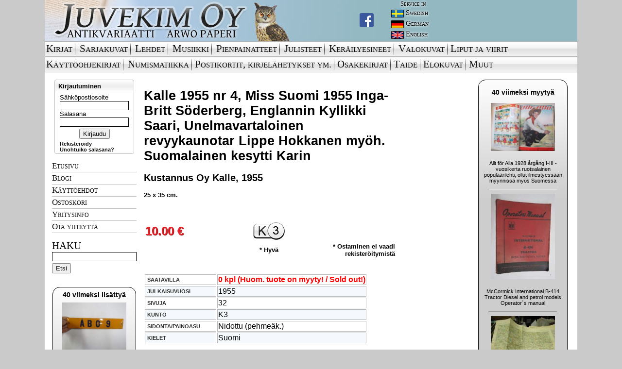

--- FILE ---
content_type: text/html; charset=UTF-8
request_url: https://www.juvekim.fi/product.php?id=1504869
body_size: 8274
content:
<!DOCTYPE html PUBLIC "-//W3C//DTD HTML 4.01 Transitional//EN">
<html>
<head>
<!-- Global site tag (gtag.js) - Google Analytics -->
<script async src="https://www.googletagmanager.com/gtag/js?id=UA-42141116-3"></script>
<script>
  window.dataLayer = window.dataLayer || [];
  function gtag(){dataLayer.push(arguments);}
  gtag('js', new Date());

  gtag('config', 'UA-42141116-3');
</script>

<meta http-equiv="Content-Type" content="text/html; charset=UTF-8" />
<meta property="og:type" content="website" />


<link rel="shortcut icon" href="/favicon.ico?v=1" />

<link rel="stylesheet" href="/css/ui/ui.css" type="text/css" media="screen" />
<link rel="stylesheet" href="/fancybox/jquery.fancybox-1.3.4.css" type="text/css" media="screen" />
<link rel="stylesheet" href="/css/juvekim.css?v=4" type="text/css" media="screen" />
<link rel="stylesheet" href="/css/socialcount-with-icons.css" type="text/css" media="screen" />

<script src="//ajax.googleapis.com/ajax/libs/jquery/1.6.1/jquery.min.js"></script>
<script src="//ajax.googleapis.com/ajax/libs/jqueryui/1.8.13/jquery-ui.min.js"></script>
<script type="text/javascript" src="https://maps.googleapis.com/maps/api/js?v=3.exp&sensor=false"></script>

<script src="/js/juvekim.js?v=4"></script>

<script src="/fancybox/jquery.fancybox-1.3.4.pack.js"></script>

<title>Juvekim Oy - antikvariaatti Arwo Paperi</title>

<script type="text/javascript">
function googleTranslateElementInit() {
    new google.translate.TranslateElement({pageLanguage: "fi", layout: google.translate.TranslateElement.InlineLayout.SIMPLE}, "google_translate_element_header");
}
</script>

<script type="text/javascript" src="//translate.google.com/translate_a/element.js?cb=googleTranslateElementInit"></script>

<meta name="Keywords" content="verkkokauppa,verkkoantikvariaatti,vanhoja,talvisota,sotahistoria,scifi,sarjakuvia,romaanit,pikku prinssi,Omituisten Opusten Kauppa,nettidivari,laihdutus,kirjoja,kirjat,kirjallisuus,kirjakauppa kirja,keräilyn maailma,keräily,keräilijä,jatkosota,internet-,kauppa,ilmailu,Douglas Adams,divari,dekkarit,dekkareita,booktori,Antikvariaatti,Antikvariaatteja,Antikvariaatit,antikvaarinen,kirjakauppa,Antikka ">

</head>

<body>
<div id="main">

<table width="100%" height="100%" cellspacing="0" cellpadding="0" border="0" class="white">
 <tr valign="top">
<!--HEADER-->

  <td width="100%" align="left" valign="top" bgcolor="#93b8c1" valign="top" height="85"><table border="0" cellpadding="0" cellspacing="0">
    <tr>
      <td valign="top">
        <div class="head_bg">
          <a href="/">
            <img alt="Juvekim Oy Logo" src="/gfx2/header_img.jpg">
          </a>
          <div class="head_fb">
              <a href="https://www.facebook.com/juvekimturku" target="_blank">
                <img src="/gfx2/FB-f-Logo__blue_29.png">
              </a>
	  </div>
        </div>
      </td>
      <td valign="top">
        <table border="0" cellpadding="0" cellspacing="0">
          <tr>
	    <td>
	      <div class="service_text service_header">Service in</div>
	    </td>
          </tr>

	  <tr>
	    <td>
	      <div class="service_text service_lang">
		<img src="/gfx2/swedish.jpg"/><div>Swedish</div>
	      </div>
	    </td>
          </tr>

          <tr>
	    <td>
              <div class="service_text service_lang">
                <img src="/gfx2/german.jpg"><div>German</div>
              </div>
	    </td>
          </tr>

          <tr>
	    <td>
              <div class="service_text service_lang">
                <img src="/gfx2/english.jpg"><div>English</div>
              </div>
	    </td>
          </tr>

        </table>
      </td>

      <td width="100%" valign="middle">
        <div id="google_translate_element_header"></div>
      </td>
    </tr>

  </table></td>

</tr><tr valign="top"><td valign="top" align="left" colspan="2">

<table border='0' cellpadding='0' cellspacing='0' width='100%' id="menu-fi">
  <tr>
    <td><img src='/gfx2/top_navi_alku.gif' border='0' width='3' height='32'></td>
    <td><a class="mainmenu" href='/type.php?id=1'>Kirjat</a></td>

    <td class="menu-spacer"><img src='/gfx2/top_navi_bg_spacer.gif' border='0' width='3' height='32'></td>
    <td><img src='/gfx2/top_navi_bg.gif' border='0' width='4' height='32'></td>
    <td><a class="mainmenu" href='/type.php?id=2'>Sarjakuvat</a></td>

    <td class="menu-spacer"><img src='/gfx2/top_navi_bg_spacer.gif' border='0' width='3' height='32'></td>
    <td><img src='/gfx2/top_navi_bg.gif' border='0' width='4' height='32'></td>
    <td><a class="mainmenu" href='/type.php?id=3'>Lehdet</a></td>

    <td class="menu-spacer"><img src='/gfx2/top_navi_bg_spacer.gif' border='0' width='3' height='32'></td>
    <td><img src='/gfx2/top_navi_bg.gif' border='0' width='4' height='32'></td>
    <td><a class="mainmenu" href='/type.php?id=4'>Musiikki</a></td>

    <td class="menu-spacer"><img src='/gfx2/top_navi_bg_spacer.gif' border='0' width='3' height='32'></td>
    <td><img src='/gfx2/top_navi_bg.gif' border='0' width='4' height='32'></td>
    <td><a class="mainmenu" href='/type.php?id=5'>Pienpainatteet</a></td>

    <td class="menu-spacer"><img src='/gfx2/top_navi_bg_spacer.gif' border='0' width='3' height='32'></td>
    <td><img src='/gfx2/top_navi_bg.gif' border='0' width='4' height='32'></td>
    <td><a class="mainmenu" href='/type.php?id=6'>Julisteet</a></td>

    <td class="menu-spacer"><img src='/gfx2/top_navi_bg_spacer.gif' border='0' width='3' height='32'></td>
    <td><img src='/gfx2/top_navi_bg.gif' border='0' width='4' height='32'></td>
    <td><a class="mainmenu" href='/type.php?id=7'>Keräilyesineet</a></td>

    <td class="menu-spacer"><img src='/gfx2/top_navi_bg_spacer.gif' border='0' width='3' height='32'></td>
    <td><img src='/gfx2/top_navi_bg.gif' border='0' width='4' height='32'></td>
    <td><a class="mainmenu" href='/type.php?id=8'>Valokuvat</a></td>

    <td class="menu-spacer"><img src='/gfx2/top_navi_bg_spacer.gif' border='0' width='3' height='32'></td>
    <td><img src='/gfx2/top_navi_bg.gif' border='0' height='32'></td>
    <td style="white-space: nowrap; width:1px;"><a class="mainmenu" href='/type.php?id=111'>Liput ja viirit</a></td>

    <td><img src='/gfx2/top_navi_bg.gif' border='0' width='16' height='32'></td>
    <td width='100%' background='/gfx2/top_navi_bg.gif'>&nbsp;</td>
  </tr>


</table>

<table border='0' cellpadding='0' cellspacing='0' width='100%' id="menu-fi-2">
  <tr>
    <td><img src='/gfx2/top_navi_alku.gif' border='0' height='32'></td>

    <td><a class="mainmenu" href='/type.php?id=9'>Käyttöohjekirjat</a></td>

    <td class="menu-spacer"><img src='/gfx2/top_navi_bg_spacer.gif' border='0' width='3' height='32'></td>
    <td><img src='/gfx2/top_navi_bg.gif' border='0' width='4' height='32'></td>
    <td><a class="mainmenu" href='/type.php?id=107'>Numismatiikka</a></td>

    <td class="menu-spacer"><img src='/gfx2/top_navi_bg_spacer.gif' border='0' width='3' height='32'></td>
    <td><img src='/gfx2/top_navi_bg.gif' border='0' height='32'></td>
    <td style="white-space: nowrap; width:1px;"><a class="mainmenu" href='/type.php?id=108'>Postikortit,&nbsp;kirjelähetykset&nbsp;ym.</a></td>

    <td class="menu-spacer"><img src='/gfx2/top_navi_bg_spacer.gif' border='0' width='3' height='32'></td>
    <td><img src='/gfx2/top_navi_bg.gif' border='0' height='32'></td>
    <td style="white-space: nowrap; width:1px;"><a class="mainmenu" href='/type.php?id=109'>Osakekirjat</a></td>

    <td class="menu-spacer"><img src='/gfx2/top_navi_bg_spacer.gif' border='0' width='3' height='32'></td>
    <td><img src='/gfx2/top_navi_bg.gif' border='0' height='32'></td>
    <td style="white-space: nowrap; width:1px;"><a class="mainmenu" href='/type.php?id=110'>Taide</a></td>

    <td class="menu-spacer"><img src='/gfx2/top_navi_bg_spacer.gif' border='0' width='3' height='32'></td>
    <td><img src='/gfx2/top_navi_bg.gif' border='0' height='32'></td>
    <td style="white-space: nowrap; width:1px;"><a class="mainmenu" href='/type.php?id=112'>Elokuvat</a></td>

    <td class="menu-spacer"><img src='/gfx2/top_navi_bg_spacer.gif' border='0' width='3' height='32'></td>
    <td><img src='/gfx2/top_navi_bg.gif' border='0' height='32'></td>
    <td style="white-space: nowrap; width:1px;"><a class="mainmenu" href='/type.php?id=12'>Muut</a></td>

    <td><img src='/gfx2/top_navi_bg.gif' border='0' width='16' height='32'></td>
    <td width='100%' background='/gfx2/top_navi_bg.gif'>&nbsp;</td>
  </tr>
</table>

<table border="0" cellpadding="0" cellspacing="0" class="white">
<tr>
<td>
   &nbsp;
</td>
<td>

</td>
<td style='padding: 4px;'></td>
</tr>
<tr>
<td valign="top" align="center" width="174">


        <div class="sidebar-login">
          <div class="top">
            <div class="dologin">Kirjautuminen</div>
          </div>
          <div class="bottom">
            <form action="/login.php" method="post">
              <label for="login_email">Sähköpostiosoite</label>
              <input size="14" class="login" type="text" name="login_email">
              <label for="login_password">Salasana</label>
              <input size="14" class="login" type="password" name="login_password">
              <div class="center"><input type="submit" name="login_submit" value="Kirjaudu"></div>
            </form>
            <div><a class="new_link" href="/register.php">Rekisteröidy</a></div>
            <div><a class="new_link" href="/forgotpass.php">Unohtuiko salasana?</a></div>
          </div>
         </div>

<div class="submenu"><ul><li><a class="submenu-item" href="/">Etusivu</a></li><li><a class="submenu-item" href="/blogi">Blogi</a></li><li><a class="submenu-item" href="/kayttoehdot.php">Käyttöehdot</a></li><li><a class="submenu-item" href="/cart.php">Ostoskori</a></li><li><a class="submenu-item" href="/yritysinfo.php">Yritysinfo</a></li><li><a class="submenu-item" href="mailto:kimmo@juvekim.fi">Ota yhteyttä</a></li></ul></div><div class="sidebar-search">
        <span class="do-search">Haku</span>
        <form action="/search.php" method="get">
          <input type="text" name="q" value="" class="login" />
          <input type="submit" name="submit" value="Etsi" />
        </form>
      </div><br /><div><div class="lastdeals left"><h2 style="margin:2px 0 5px 0;font-size:14px">40 viimeksi lisättyä</h2>
                        <div style="margin:5px 0">
                            <table width=100%>
                                <tr>
                                    <td><img style="margin-left:auto;margin-right:auto;display:block; max-width:132px" src="/tuotekuvat/thumbs/5636288.jpg"></td>
                                </tr>
                                <tr>
                                    <td style="font-size:0.7em;text-align:center;">
                                      <span class="notranslate">Åbo 9, postitoimipaikan kyltti, emalia, valmistaja Peltiteos Oy</span><br>
                                      <a href="/product.php?id=2461273">N&auml;yt&auml;</a>
                                    </td>
                                </tr>
                                <tr>
                                </tr>
                            </table>
                        </div><hr style="width:140px" />
                        <div style="margin:5px 0">
                            <table width=100%>
                                <tr>
                                    <td><img style="margin-left:auto;margin-right:auto;display:block; max-width:132px" src="/tuotekuvat/thumbs/5636185.jpg"></td>
                                </tr>
                                <tr>
                                    <td style="font-size:0.7em;text-align:center;">
                                      <span class="notranslate">Austin Magazine 1961-1968 -annual volumes / englanninkielinen asiakaslehti, 8 vuoden lehdet joitakin puuttuu välistä, tulleet alunperin Veholle (maahantuojalle)</span><br>
                                      <a href="/product.php?id=2461265">N&auml;yt&auml;</a>
                                    </td>
                                </tr>
                                <tr>
                                </tr>
                            </table>
                        </div><hr style="width:140px" />
                        <div style="margin:5px 0">
                            <table width=100%>
                                <tr>
                                    <td><img style="margin-left:auto;margin-right:auto;display:block; max-width:132px" src="/tuotekuvat/thumbs/5632790.jpg"></td>
                                </tr>
                                <tr>
                                    <td style="font-size:0.7em;text-align:center;">
                                      <span class="notranslate">View-Master 121 – Salt Lake City, Utah -reel / kuvakiekko</span><br>
                                      <a href="/product.php?id=2459505">N&auml;yt&auml;</a>
                                    </td>
                                </tr>
                                <tr>
                                </tr>
                            </table>
                        </div><hr style="width:140px" />
                        <div style="margin:5px 0">
                            <table width=100%>
                                <tr>
                                    <td><img style="margin-left:auto;margin-right:auto;display:block; max-width:132px" src="/tuotekuvat/thumbs/5632777.jpg"></td>
                                </tr>
                                <tr>
                                    <td style="font-size:0.7em;text-align:center;">
                                      <span class="notranslate">View-Master 118 – Kings Canyon National Park -reel / kuvakiekko</span><br>
                                      <a href="/product.php?id=2459497">N&auml;yt&auml;</a>
                                    </td>
                                </tr>
                                <tr>
                                </tr>
                            </table>
                        </div><hr style="width:140px" />
                        <div style="margin:5px 0">
                            <table width=100%>
                                <tr>
                                    <td><img style="margin-left:auto;margin-right:auto;display:block; max-width:132px" src="/tuotekuvat/thumbs/5632765.jpg"></td>
                                </tr>
                                <tr>
                                    <td style="font-size:0.7em;text-align:center;">
                                      <span class="notranslate">View-Master 83 – Old Fort Niagara (Youngstown, New York) -reel / kuvakiekko</span><br>
                                      <a href="/product.php?id=2459490">N&auml;yt&auml;</a>
                                    </td>
                                </tr>
                                <tr>
                                </tr>
                            </table>
                        </div><hr style="width:140px" />
                        <div style="margin:5px 0">
                            <table width=100%>
                                <tr>
                                    <td><img style="margin-left:auto;margin-right:auto;display:block; max-width:132px" src="/tuotekuvat/thumbs/5632747.jpg"></td>
                                </tr>
                                <tr>
                                    <td style="font-size:0.7em;text-align:center;">
                                      <span class="notranslate">View-Master 81 – Niagara Falls, New York -reel / kuvakiekko</span><br>
                                      <a href="/product.php?id=2459480">N&auml;yt&auml;</a>
                                    </td>
                                </tr>
                                <tr>
                                </tr>
                            </table>
                        </div><hr style="width:140px" />
                        <div style="margin:5px 0">
                            <table width=100%>
                                <tr>
                                    <td><img style="margin-left:auto;margin-right:auto;display:block; max-width:132px" src="/tuotekuvat/thumbs/5632728.jpg"></td>
                                </tr>
                                <tr>
                                    <td style="font-size:0.7em;text-align:center;">
                                      <span class="notranslate">View-Master 77 – Interior Washington’s Home (Mount Vernon) -reel / kuvakiekko</span><br>
                                      <a href="/product.php?id=2459470">N&auml;yt&auml;</a>
                                    </td>
                                </tr>
                                <tr>
                                </tr>
                            </table>
                        </div><hr style="width:140px" />
                        <div style="margin:5px 0">
                            <table width=100%>
                                <tr>
                                    <td><img style="margin-left:auto;margin-right:auto;display:block; max-width:132px" src="/tuotekuvat/thumbs/5632710.jpg"></td>
                                </tr>
                                <tr>
                                    <td style="font-size:0.7em;text-align:center;">
                                      <span class="notranslate">View-Master 76 – Mount Vernon, Virginia (Home of George Washington) -reel / kuvakiekko</span><br>
                                      <a href="/product.php?id=2459460">N&auml;yt&auml;</a>
                                    </td>
                                </tr>
                                <tr>
                                </tr>
                            </table>
                        </div><hr style="width:140px" />
                        <div style="margin:5px 0">
                            <table width=100%>
                                <tr>
                                    <td><img style="margin-left:auto;margin-right:auto;display:block; max-width:132px" src="/tuotekuvat/thumbs/5632696.jpg"></td>
                                </tr>
                                <tr>
                                    <td style="font-size:0.7em;text-align:center;">
                                      <span class="notranslate">View-Master 53 – Park of the Red Rocks, Colorado -reel / kuvakiekko</span><br>
                                      <a href="/product.php?id=2459452">N&auml;yt&auml;</a>
                                    </td>
                                </tr>
                                <tr>
                                </tr>
                            </table>
                        </div><hr style="width:140px" />
                        <div style="margin:5px 0">
                            <table width=100%>
                                <tr>
                                    <td><img style="margin-left:auto;margin-right:auto;display:block; max-width:132px" src="/tuotekuvat/thumbs/5632683.jpg"></td>
                                </tr>
                                <tr>
                                    <td style="font-size:0.7em;text-align:center;">
                                      <span class="notranslate">View-Master 42 – Grand Teton National Park II -reel / kuvakiekko</span><br>
                                      <a href="/product.php?id=2459445">N&auml;yt&auml;</a>
                                    </td>
                                </tr>
                                <tr>
                                </tr>
                            </table>
                        </div><hr style="width:140px" />
                        <div style="margin:5px 0">
                            <table width=100%>
                                <tr>
                                    <td><img style="margin-left:auto;margin-right:auto;display:block; max-width:132px" src="/tuotekuvat/thumbs/5632448.jpg"></td>
                                </tr>
                                <tr>
                                    <td style="font-size:0.7em;text-align:center;">
                                      <span class="notranslate">View-Master 36 – Grand Canyon National Park (North Rim) -reel / kuvakiekko</span><br>
                                      <a href="/product.php?id=2459318">N&auml;yt&auml;</a>
                                    </td>
                                </tr>
                                <tr>
                                </tr>
                            </table>
                        </div><hr style="width:140px" />
                        <div style="margin:5px 0">
                            <table width=100%>
                                <tr>
                                    <td><img style="margin-left:auto;margin-right:auto;display:block; max-width:132px" src="/tuotekuvat/thumbs/5632434.jpg"></td>
                                </tr>
                                <tr>
                                    <td style="font-size:0.7em;text-align:center;">
                                      <span class="notranslate">View-Master 30 – Grand Canyon National Park (Bright Angel Trail) -reel / kuvakiekko</span><br>
                                      <a href="/product.php?id=2459310">N&auml;yt&auml;</a>
                                    </td>
                                </tr>
                                <tr>
                                </tr>
                            </table>
                        </div><hr style="width:140px" />
                        <div style="margin:5px 0">
                            <table width=100%>
                                <tr>
                                    <td><img style="margin-left:auto;margin-right:auto;display:block; max-width:132px" src="/tuotekuvat/thumbs/5632407.jpg"></td>
                                </tr>
                                <tr>
                                    <td style="font-size:0.7em;text-align:center;">
                                      <span class="notranslate">Valio -lakkikokardi tai työntekijän rintamerkki, neulakiinnitys, ehjä emalointi</span><br>
                                      <a href="/product.php?id=2459296">N&auml;yt&auml;</a>
                                    </td>
                                </tr>
                                <tr>
                                </tr>
                            </table>
                        </div><hr style="width:140px" />
                        <div style="margin:5px 0">
                            <table width=100%>
                                <tr>
                                    <td><img style="margin-left:auto;margin-right:auto;display:block; max-width:132px" src="/tuotekuvat/thumbs/5632340.jpg"></td>
                                </tr>
                                <tr>
                                    <td style="font-size:0.7em;text-align:center;">
                                      <span class="notranslate">Rintamerkki -tunnistamaton rintaneula</span><br>
                                      <a href="/product.php?id=2459261">N&auml;yt&auml;</a>
                                    </td>
                                </tr>
                                <tr>
                                </tr>
                            </table>
                        </div><hr style="width:140px" />
                        <div style="margin:5px 0">
                            <table width=100%>
                                <tr>
                                    <td><img style="margin-left:auto;margin-right:auto;display:block; max-width:132px" src="/tuotekuvat/thumbs/5632329.jpg"></td>
                                </tr>
                                <tr>
                                    <td style="font-size:0.7em;text-align:center;">
                                      <span class="notranslate">Rintamerkki -tunnistamaton rintaneula</span><br>
                                      <a href="/product.php?id=2459255">N&auml;yt&auml;</a>
                                    </td>
                                </tr>
                                <tr>
                                </tr>
                            </table>
                        </div><hr style="width:140px" />
                        <div style="margin:5px 0">
                            <table width=100%>
                                <tr>
                                    <td><img style="margin-left:auto;margin-right:auto;display:block; max-width:132px" src="/tuotekuvat/thumbs/5632297.jpg"></td>
                                </tr>
                                <tr>
                                    <td style="font-size:0.7em;text-align:center;">
                                      <span class="notranslate">Omnibus Tampere 1 (mk) 1932 -rahake / poletti / maksuväline</span><br>
                                      <a href="/product.php?id=2459239">N&auml;yt&auml;</a>
                                    </td>
                                </tr>
                                <tr>
                                </tr>
                            </table>
                        </div><hr style="width:140px" />
                        <div style="margin:5px 0">
                            <table width=100%>
                                <tr>
                                    <td><img style="margin-left:auto;margin-right:auto;display:block; max-width:132px" src="/tuotekuvat/thumbs/5632012.jpg"></td>
                                </tr>
                                <tr>
                                    <td style="font-size:0.7em;text-align:center;">
                                      <span class="notranslate">View-Master 530 – Panama City -reel / kuvakiekko</span><br>
                                      <a href="/product.php?id=2459090">N&auml;yt&auml;</a>
                                    </td>
                                </tr>
                                <tr>
                                </tr>
                            </table>
                        </div><hr style="width:140px" />
                        <div style="margin:5px 0">
                            <table width=100%>
                                <tr>
                                    <td><img style="margin-left:auto;margin-right:auto;display:block; max-width:132px" src="/tuotekuvat/thumbs/5631993.jpg"></td>
                                </tr>
                                <tr>
                                    <td style="font-size:0.7em;text-align:center;">
                                      <span class="notranslate">View-Master 21 – Crater Lake National Park I -reel / kuvakiekko</span><br>
                                      <a href="/product.php?id=2459080">N&auml;yt&auml;</a>
                                    </td>
                                </tr>
                                <tr>
                                </tr>
                            </table>
                        </div><hr style="width:140px" />
                        <div style="margin:5px 0">
                            <table width=100%>
                                <tr>
                                    <td><img style="margin-left:auto;margin-right:auto;display:block; max-width:132px" src="/tuotekuvat/thumbs/5631978.jpg"></td>
                                </tr>
                                <tr>
                                    <td style="font-size:0.7em;text-align:center;">
                                      <span class="notranslate">View-Master 275 – Mohawk Trail -reel / kuvakiekko</span><br>
                                      <a href="/product.php?id=2459072">N&auml;yt&auml;</a>
                                    </td>
                                </tr>
                                <tr>
                                </tr>
                            </table>
                        </div><hr style="width:140px" />
                        <div style="margin:5px 0">
                            <table width=100%>
                                <tr>
                                    <td><img style="margin-left:auto;margin-right:auto;display:block; max-width:132px" src="/tuotekuvat/thumbs/5631929.jpg"></td>
                                </tr>
                                <tr>
                                    <td style="font-size:0.7em;text-align:center;">
                                      <span class="notranslate">View-Master 26 – Grand Canyon National Park – South Rim I ja myös kiekko II nro 27 -reel / kuvakiekko</span><br>
                                      <a href="/product.php?id=2459047">N&auml;yt&auml;</a>
                                    </td>
                                </tr>
                                <tr>
                                </tr>
                            </table>
                        </div><hr style="width:140px" />
                        <div style="margin:5px 0">
                            <table width=100%>
                                <tr>
                                    <td><img style="margin-left:auto;margin-right:auto;display:block; max-width:132px" src="/tuotekuvat/thumbs/5631907.jpg"></td>
                                </tr>
                                <tr>
                                    <td style="font-size:0.7em;text-align:center;">
                                      <span class="notranslate">View-Master 183 – Lake Tahoe -reel / kuvakiekko</span><br>
                                      <a href="/product.php?id=2459034">N&auml;yt&auml;</a>
                                    </td>
                                </tr>
                                <tr>
                                </tr>
                            </table>
                        </div><hr style="width:140px" />
                        <div style="margin:5px 0">
                            <table width=100%>
                                <tr>
                                    <td><img style="margin-left:auto;margin-right:auto;display:block; max-width:132px" src="/tuotekuvat/thumbs/5631885.jpg"></td>
                                </tr>
                                <tr>
                                    <td style="font-size:0.7em;text-align:center;">
                                      <span class="notranslate">View-Master FT-5 – Cinderella and the Glass Slipper -reel / kuvakiekko</span><br>
                                      <a href="/product.php?id=2459022">N&auml;yt&auml;</a>
                                    </td>
                                </tr>
                                <tr>
                                </tr>
                            </table>
                        </div><hr style="width:140px" />
                        <div style="margin:5px 0">
                            <table width=100%>
                                <tr>
                                    <td><img style="margin-left:auto;margin-right:auto;display:block; max-width:132px" src="/tuotekuvat/thumbs/5631847.jpg"></td>
                                </tr>
                                <tr>
                                    <td style="font-size:0.7em;text-align:center;">
                                      <span class="notranslate">View-Master 161 – Silver Springs -reel / kuvakiekko</span><br>
                                      <a href="/product.php?id=2459001">N&auml;yt&auml;</a>
                                    </td>
                                </tr>
                                <tr>
                                </tr>
                            </table>
                        </div><hr style="width:140px" />
                        <div style="margin:5px 0">
                            <table width=100%>
                                <tr>
                                    <td><img style="margin-left:auto;margin-right:auto;display:block; max-width:132px" src="/tuotekuvat/thumbs/5631830.jpg"></td>
                                </tr>
                                <tr>
                                    <td style="font-size:0.7em;text-align:center;">
                                      <span class="notranslate">View-Master 121 – Salt Lake City -reel / kuvakiekko</span><br>
                                      <a href="/product.php?id=2458993">N&auml;yt&auml;</a>
                                    </td>
                                </tr>
                                <tr>
                                </tr>
                            </table>
                        </div><hr style="width:140px" />
                        <div style="margin:5px 0">
                            <table width=100%>
                                <tr>
                                    <td><img style="margin-left:auto;margin-right:auto;display:block; max-width:132px" src="/tuotekuvat/thumbs/5631802.jpg"></td>
                                </tr>
                                <tr>
                                    <td style="font-size:0.7em;text-align:center;">
                                      <span class="notranslate">View-Master 703 – A Day at the Circus III -reel / kuvakiekko</span><br>
                                      <a href="/product.php?id=2458976">N&auml;yt&auml;</a>
                                    </td>
                                </tr>
                                <tr>
                                </tr>
                            </table>
                        </div><hr style="width:140px" />
                        <div style="margin:5px 0">
                            <table width=100%>
                                <tr>
                                    <td><img style="margin-left:auto;margin-right:auto;display:block; max-width:132px" src="/tuotekuvat/thumbs/5631232.jpg"></td>
                                </tr>
                                <tr>
                                    <td style="font-size:0.7em;text-align:center;">
                                      <span class="notranslate">Vaihtosormus 1940, korvaussormus, kultasormuksien vaihto sota-aikana, ilmavoimien hakaristi</span><br>
                                      <a href="/product.php?id=2458670">N&auml;yt&auml;</a>
                                    </td>
                                </tr>
                                <tr>
                                </tr>
                            </table>
                        </div><hr style="width:140px" />
                        <div style="margin:5px 0">
                            <table width=100%>
                                <tr>
                                    <td><img style="margin-left:auto;margin-right:auto;display:block; max-width:132px" src="/tuotekuvat/thumbs/5631202.jpg"></td>
                                </tr>
                                <tr>
                                    <td style="font-size:0.7em;text-align:center;">
                                      <span class="notranslate">ADK -tunnistamaton rintaneula</span><br>
                                      <a href="/product.php?id=2458652">N&auml;yt&auml;</a>
                                    </td>
                                </tr>
                                <tr>
                                </tr>
                            </table>
                        </div><hr style="width:140px" />
                        <div style="margin:5px 0">
                            <table width=100%>
                                <tr>
                                    <td><img style="margin-left:auto;margin-right:auto;display:block; max-width:132px" src="/tuotekuvat/thumbs/5631180.jpg"></td>
                                </tr>
                                <tr>
                                    <td style="font-size:0.7em;text-align:center;">
                                      <span class="notranslate">Svenska klassiska lyceum (i Åbo) 1929-1930 - 1.5.1940 Slottet -ranneke, 813 hopeaa -koulun jonkin luokan ranneke, jossa kaiverrettuna luokkakouksen aika ja paikka.</span><br>
                                      <a href="/product.php?id=2458643">N&auml;yt&auml;</a>
                                    </td>
                                </tr>
                                <tr>
                                </tr>
                            </table>
                        </div><hr style="width:140px" />
                        <div style="margin:5px 0">
                            <table width=100%>
                                <tr>
                                    <td><img style="margin-left:auto;margin-right:auto;display:block; max-width:132px" src="/tuotekuvat/thumbs/5631142.jpg"></td>
                                </tr>
                                <tr>
                                    <td style="font-size:0.7em;text-align:center;">
                                      <span class="notranslate">Åbo klassicka lyceum LX -neulamerkki, 813 hopeaa -koulun 70-vuotismerkki</span><br>
                                      <a href="/product.php?id=2458624">N&auml;yt&auml;</a>
                                    </td>
                                </tr>
                                <tr>
                                </tr>
                            </table>
                        </div><hr style="width:140px" />
                        <div style="margin:5px 0">
                            <table width=100%>
                                <tr>
                                    <td><img style="margin-left:auto;margin-right:auto;display:block; max-width:132px" src="/tuotekuvat/thumbs/5630513.jpg"></td>
                                </tr>
                                <tr>
                                    <td style="font-size:0.7em;text-align:center;">
                                      <span class="notranslate">Koululaiva Matti Kurki (ex. Porlock Bay) -mitali, harvinainen, komentaja M. Wikbergille alunperin kuulunut kappale, virheetön</span><br>
                                      <a href="/product.php?id=2458287">N&auml;yt&auml;</a>
                                    </td>
                                </tr>
                                <tr>
                                </tr>
                            </table>
                        </div><hr style="width:140px" />
                        <div style="margin:5px 0">
                            <table width=100%>
                                <tr>
                                    <td><img style="margin-left:auto;margin-right:auto;display:block; max-width:132px" src="/tuotekuvat/thumbs/5630315.jpg"></td>
                                </tr>
                                <tr>
                                    <td style="font-size:0.7em;text-align:center;">
                                      <span class="notranslate">Merkantila klubben Åbo Akademi -erä sen toimintaan liittyviä yhden henkilön merkkejä; Ruusuke, kaulariipus, neulamerkit, mitali, kangasmerkit, tarra -osa hopeaa</span><br>
                                      <a href="/product.php?id=2458191">N&auml;yt&auml;</a>
                                    </td>
                                </tr>
                                <tr>
                                </tr>
                            </table>
                        </div><hr style="width:140px" />
                        <div style="margin:5px 0">
                            <table width=100%>
                                <tr>
                                    <td><img style="margin-left:auto;margin-right:auto;display:block; max-width:132px" src="/tuotekuvat/thumbs/5629710.jpg"></td>
                                </tr>
                                <tr>
                                    <td style="font-size:0.7em;text-align:center;">
                                      <span class="notranslate">Solvalla 1977? ravit  -valokuvaerä 14 kuvaa</span><br>
                                      <a href="/product.php?id=2457880">N&auml;yt&auml;</a>
                                    </td>
                                </tr>
                                <tr>
                                </tr>
                            </table>
                        </div><hr style="width:140px" />
                        <div style="margin:5px 0">
                            <table width=100%>
                                <tr>
                                    <td><img style="margin-left:auto;margin-right:auto;display:block; max-width:132px" src="/tuotekuvat/thumbs/5629656.jpg"></td>
                                </tr>
                                <tr>
                                    <td style="font-size:0.7em;text-align:center;">
                                      <span class="notranslate">USA / Kanada -automatkalla, valokuvaerä 35 kuvaa</span><br>
                                      <a href="/product.php?id=2457856">N&auml;yt&auml;</a>
                                    </td>
                                </tr>
                                <tr>
                                </tr>
                            </table>
                        </div><hr style="width:140px" />
                        <div style="margin:5px 0">
                            <table width=100%>
                                <tr>
                                    <td><img style="margin-left:auto;margin-right:auto;display:block; max-width:132px" src="/tuotekuvat/thumbs/5629373.jpg"></td>
                                </tr>
                                <tr>
                                    <td style="font-size:0.7em;text-align:center;">
                                      <span class="notranslate">Vaihtosormus 1940, korvaussormus, kultasormuksien vaihto sota-aikana, ilmavoimien hakaristi</span><br>
                                      <a href="/product.php?id=2457690">N&auml;yt&auml;</a>
                                    </td>
                                </tr>
                                <tr>
                                </tr>
                            </table>
                        </div><hr style="width:140px" />
                        <div style="margin:5px 0">
                            <table width=100%>
                                <tr>
                                    <td><img style="margin-left:auto;margin-right:auto;display:block; max-width:132px" src="/tuotekuvat/thumbs/5629366.jpg"></td>
                                </tr>
                                <tr>
                                    <td style="font-size:0.7em;text-align:center;">
                                      <span class="notranslate">Vaihtosormus 1940, korvaussormus, kultasormuksien vaihto sota-aikana, ilmavoimien hakaristi</span><br>
                                      <a href="/product.php?id=2457688">N&auml;yt&auml;</a>
                                    </td>
                                </tr>
                                <tr>
                                </tr>
                            </table>
                        </div><hr style="width:140px" />
                        <div style="margin:5px 0">
                            <table width=100%>
                                <tr>
                                    <td><img style="margin-left:auto;margin-right:auto;display:block; max-width:132px" src="/tuotekuvat/thumbs/5629346.jpg"></td>
                                </tr>
                                <tr>
                                    <td style="font-size:0.7em;text-align:center;">
                                      <span class="notranslate">SD(P) 1945 -neulamerkki</span><br>
                                      <a href="/product.php?id=2457677">N&auml;yt&auml;</a>
                                    </td>
                                </tr>
                                <tr>
                                </tr>
                            </table>
                        </div><hr style="width:140px" />
                        <div style="margin:5px 0">
                            <table width=100%>
                                <tr>
                                    <td><img style="margin-left:auto;margin-right:auto;display:block; max-width:132px" src="/tuotekuvat/thumbs/5629344.jpg"></td>
                                </tr>
                                <tr>
                                    <td style="font-size:0.7em;text-align:center;">
                                      <span class="notranslate">SDP -neulamerkki</span><br>
                                      <a href="/product.php?id=2457676">N&auml;yt&auml;</a>
                                    </td>
                                </tr>
                                <tr>
                                </tr>
                            </table>
                        </div><hr style="width:140px" />
                        <div style="margin:5px 0">
                            <table width=100%>
                                <tr>
                                    <td><img style="margin-left:auto;margin-right:auto;display:block; max-width:132px" src="/tuotekuvat/thumbs/5629342.jpg"></td>
                                </tr>
                                <tr>
                                    <td style="font-size:0.7em;text-align:center;">
                                      <span class="notranslate">SDP 1949 -neulamerkki</span><br>
                                      <a href="/product.php?id=2457675">N&auml;yt&auml;</a>
                                    </td>
                                </tr>
                                <tr>
                                </tr>
                            </table>
                        </div><hr style="width:140px" />
                        <div style="margin:5px 0">
                            <table width=100%>
                                <tr>
                                    <td><img style="margin-left:auto;margin-right:auto;display:block; max-width:132px" src="/tuotekuvat/thumbs/5629340.jpg"></td>
                                </tr>
                                <tr>
                                    <td style="font-size:0.7em;text-align:center;">
                                      <span class="notranslate">Miina Sillanpää - 1.5.1956 SKDL -neulamerkki</span><br>
                                      <a href="/product.php?id=2457674">N&auml;yt&auml;</a>
                                    </td>
                                </tr>
                                <tr>
                                </tr>
                            </table>
                        </div><hr style="width:140px" />
                        <div style="margin:5px 0">
                            <table width=100%>
                                <tr>
                                    <td><img style="margin-left:auto;margin-right:auto;display:block; max-width:132px" src="/tuotekuvat/thumbs/5629338.jpg"></td>
                                </tr>
                                <tr>
                                    <td style="font-size:0.7em;text-align:center;">
                                      <span class="notranslate">Taavi Tainio - 1.5.1958 SKDL -neulamerkki</span><br>
                                      <a href="/product.php?id=2457673">N&auml;yt&auml;</a>
                                    </td>
                                </tr>
                                <tr>
                                </tr>
                            </table>
                        </div><hr style="width:140px" /><a id="newest-iframe" href="/new_products.php">N&auml;yt&auml; kaikki</a></div></div>

<td valign="top" style="width: 668px;">
<div style="position:relative">
<div class="product-left">
<h1 class="notranslate">Kalle 1955 nr 4, Miss Suomi 1955 Inga-Britt Söderberg, Englannin Kyllikki Saari, Unelmavartaloinen revyykaunotar Lippe Hokkanen myöh. Suomalainen kesytti Karin</h1>

<h2 class="notranslate">Kustannus Oy Kalle, 1955</h2><p><b>25 x 35 cm.</b></p>

<br /><br />

<table style="width:100%">
<tr><td style="width:33%;text-align:left"><span style="font-size:24px;color:#EA1E25;text-shadow:1px 1px 1px #821014;"><b>10.00 &euro;</b></span></td><td style="width:33%;text-align:center"><img src="/gfx2/k3.png" border="0"></td><td style="width:34%;text-align:right"></td></tr>
<tr><td></td><td style="text-align:center;"><strong>* Hyvä</strong></td><td style="text-align:right;"><strong>* Ostaminen ei vaadi rekisteröitymistä</strong></td></tr>

</table>

<br /><br />

<table class="product_details">
<tr class="product_details"><td class="product_details_left">Saatavilla</td><td class="product_details_right"><b style="color:#f00">0 kpl (Huom. tuote on myyty! / Sold out!)</b></td></tr><tr class="product_details"><td class="product_details_left">Julkaisuvuosi</td><td class="product_details_right">1955</td></tr><tr class="product_details"><td class="product_details_left">Sivuja</td><td class="product_details_right">32</td></tr><tr class="product_details"><td class="product_details_left">Kunto</td><td class="product_details_right">K3</td></tr><tr class="product_details"><td class="product_details_left">Sidonta/painoasu</td><td class="product_details_right">Nidottu (pehmeäk.)</td></tr><tr class="product_details"><td class="product_details_left">Kielet</td><td class="product_details_right">Suomi</td></tr>
</table>

<br />

<table class="product_details">

</table>

<br />

<table class="product_details">
<tr class="product_details"><td class="product_details_left">Kategoria</td><td class="product_details_right"><a href="type.php?id=3&category=310">Aikakaudet - 1950-luku</a></td></tr><tr class="product_details"><td class="product_details_empty"></td><td class="product_details_right"><a href="type.php?id=3&category=1090">Kalle</a></td></tr>
</table>

<br />



</div>
<div class="product-right">
<div id="google_translate_element"></div>

<!--
<script type="text/javascript">
function googleTranslateElementInit() {
  new google.translate.TranslateElement({pageLanguage: "fi", layout: google.translate.TranslateElement.InlineLayout.SIMPLE}, "google_translate_element");
}
</script>
<script type="text/javascript" src="//translate.google.com/translate_a/element.js?cb=googleTranslateElementInit"></script>
-->

<a class="product_picture" href="/tuotekuvat/isot/3826141.jpg" rel="pictures"><img src="/tuotekuvat/thumbs/3826141.jpg" class="product_card_image" style="margin-bottom:5px"></a><a class="product_picture" href="/tuotekuvat/isot/3826142.jpg" rel="pictures"><img src="/tuotekuvat/thumbs/3826142.jpg" class="product_card_image" style="margin-bottom:5px"></a><a class="product_picture" href="/tuotekuvat/isot/3826143.jpg" rel="pictures"><img src="/tuotekuvat/thumbs/3826143.jpg" class="product_card_image" style="margin-bottom:5px"></a><a class="product_picture" href="/tuotekuvat/isot/3826144.jpg" rel="pictures"><img src="/tuotekuvat/thumbs/3826144.jpg" class="product_card_image" style="margin-bottom:5px"></a><a class="product_picture" href="/tuotekuvat/isot/3826145.jpg" rel="pictures"><img src="/tuotekuvat/thumbs/3826145.jpg" class="product_card_image" style="margin-bottom:5px"></a><a class="product_picture" href="/tuotekuvat/isot/3826146.jpg" rel="pictures"><img src="/tuotekuvat/thumbs/3826146.jpg" class="product_card_image" style="margin-bottom:5px"></a><a class="product_picture" href="/tuotekuvat/isot/3826147.jpg" rel="pictures"><img src="/tuotekuvat/thumbs/3826147.jpg" class="product_card_image" style="margin-bottom:5px"></a><a class="product_picture" href="/tuotekuvat/isot/3826148.jpg" rel="pictures"><img src="/tuotekuvat/thumbs/3826148.jpg" class="product_card_image" style="margin-bottom:5px"></a><a class="product_picture" href="/tuotekuvat/isot/3826149.jpg" rel="pictures"><img src="/tuotekuvat/thumbs/3826149.jpg" class="product_card_image" style="margin-bottom:5px"></a><a class="product_picture" href="/tuotekuvat/isot/3826150.jpg" rel="pictures"><img src="/tuotekuvat/thumbs/3826150.jpg" class="product_card_image" style="margin-bottom:5px"></a><a class="product_picture" href="/tuotekuvat/isot/3826151.jpg" rel="pictures"><img src="/tuotekuvat/thumbs/3826151.jpg" class="product_card_image" style="margin-bottom:5px"></a><a class="product_picture" href="/tuotekuvat/isot/3826152.jpg" rel="pictures"><img src="/tuotekuvat/thumbs/3826152.jpg" class="product_card_image" style="margin-bottom:5px"></a><a class="product_picture" href="/tuotekuvat/isot/3826153.jpg" rel="pictures"><img src="/tuotekuvat/thumbs/3826153.jpg" class="product_card_image" style="margin-bottom:5px"></a></div>

<div style="clear:both"></div>

</div>

<ul class="socialcount  socialcount-small" data-url="https://www.juvekim.fi/product.php?id=1504869" data-share-text="My Custom Share Text">
    <li class="facebook">
        <a href="https://www.facebook.com/sharer/sharer.php?u=https://www.juvekim.fi/product.php?id=1504869" title="Jaa Facebookissa">
            <span class="social-icon icon-facebook"></span><span class="count">Jaa</span>
        </a>
    </li>
    <li class="twitter">
        <a href="https://twitter.com/intent/tweet?text=https://www.juvekim.fi/product.php?id=1504869" title="Twiittaa">
            <span class="social-icon icon-twitter"></span><span class="count">Twiittaa</span>
        </a>
    </li>
</ul>
</td>

<td valign="top"><div class="right-sidebar">
            <div class="lastdeals right">
              <h2 style="text-align:center;font-size:14px">40 viimeksi myytyä</h2>
          <div style="margin:5px 0">
              <table width=100%>
                  <tr>
                      <td><img style="margin-left:auto;margin-right:auto;display:block;"" width="132px" src="/tuotekuvat/thumbs/3857665.jpg"><br></td>
                  </tr>
                      <td style="font-size:0.7em;text-align:center;">
                        <span class="notranslate">Allt för Alla 1928 årgång I-III -vuosikerta ruotsalainen populäärilehti, ollut ilmestyessään myynnissä myös Suomessa</span><br>
                      </td>
                  </tr>
                  <tr>
                  </tr>
              </table>
          </div><hr style="width:140px" />
          <div style="margin:5px 0">
              <table width=100%>
                  <tr>
                      <td><img style="margin-left:auto;margin-right:auto;display:block;"" width="132px" src="/tuotekuvat/thumbs/3796320.jpg"><br></td>
                  </tr>
                      <td style="font-size:0.7em;text-align:center;">
                        <span class="notranslate">McCormick International B-414 Tractor Diesel and petrol models Operator´s manual</span><br>
                      </td>
                  </tr>
                  <tr>
                  </tr>
              </table>
          </div><hr style="width:140px" />
          <div style="margin:5px 0">
              <table width=100%>
                  <tr>
                      <td><img style="margin-left:auto;margin-right:auto;display:block;"" width="132px" src="/tuotekuvat/thumbs/629511.jpg"><br></td>
                  </tr>
                      <td style="font-size:0.7em;text-align:center;">
                        <span class="notranslate">Mikkeli 1940 / Suomen taloudellinen kartta, lehti IV:8 Mäntyharju</span><br>
                      </td>
                  </tr>
                  <tr>
                  </tr>
              </table>
          </div><hr style="width:140px" />
          <div style="margin:5px 0">
              <table width=100%>
                  <tr>
                      <td><img style="margin-left:auto;margin-right:auto;display:block;"" width="132px" src="/tuotekuvat/thumbs/5481864.jpg"><br></td>
                  </tr>
                      <td style="font-size:0.7em;text-align:center;">
                        <span class="notranslate">Jallu 2001 nr 8 -aikuisviihdelehti / adult graphics magazine</span><br>
                      </td>
                  </tr>
                  <tr>
                  </tr>
              </table>
          </div><hr style="width:140px" />
          <div style="margin:5px 0">
              <table width=100%>
                  <tr>
                      <td><img style="margin-left:auto;margin-right:auto;display:block;"" width="132px" src="/tuotekuvat/thumbs/5481824.jpg"><br></td>
                  </tr>
                      <td style="font-size:0.7em;text-align:center;">
                        <span class="notranslate">Jallu 2001 nr 4 -aikuisviihdelehti / adult graphics magazine</span><br>
                      </td>
                  </tr>
                  <tr>
                  </tr>
              </table>
          </div><hr style="width:140px" />
          <div style="margin:5px 0">
              <table width=100%>
                  <tr>
                      <td><img style="margin-left:auto;margin-right:auto;display:block;"" width="132px" src="/tuotekuvat/thumbs/5407045.jpg"><br></td>
                  </tr>
                      <td style="font-size:0.7em;text-align:center;">
                        <span class="notranslate">Jallu 1966 nr 10, Mandy Rice-Davies, Donna Reading, Beatnikkeja, Kultahousuprikaati, Rakkaus verolle, Singapore näyttää kyntensä, Aamukylpy, Vamppi on valttia, ym.</span><br>
                      </td>
                  </tr>
                  <tr>
                  </tr>
              </table>
          </div><hr style="width:140px" />
          <div style="margin:5px 0">
              <table width=100%>
                  <tr>
                      <td><img style="margin-left:auto;margin-right:auto;display:block;"" width="132px" src="/tuotekuvat/thumbs/5617598.jpg"><br></td>
                  </tr>
                      <td style="font-size:0.7em;text-align:center;">
                        <span class="notranslate">Jallu 2014 nr 6 -adult graphics magazine / aikuisviihdelehti</span><br>
                      </td>
                  </tr>
                  <tr>
                  </tr>
              </table>
          </div><hr style="width:140px" />
          <div style="margin:5px 0">
              <table width=100%>
                  <tr>
                      <td><img style="margin-left:auto;margin-right:auto;display:block;"" width="132px" src="/tuotekuvat/thumbs/5617594.jpg"><br></td>
                  </tr>
                      <td style="font-size:0.7em;text-align:center;">
                        <span class="notranslate">Jallu 2014 nr 5 -adult graphics magazine / aikuisviihdelehti</span><br>
                      </td>
                  </tr>
                  <tr>
                  </tr>
              </table>
          </div><hr style="width:140px" />
          <div style="margin:5px 0">
              <table width=100%>
                  <tr>
                      <td><img style="margin-left:auto;margin-right:auto;display:block;"" width="132px" src="/tuotekuvat/thumbs/5617586.jpg"><br></td>
                  </tr>
                      <td style="font-size:0.7em;text-align:center;">
                        <span class="notranslate">Jallu 2015 nr 1 -adult graphics magazine / aikuisviihdelehti</span><br>
                      </td>
                  </tr>
                  <tr>
                  </tr>
              </table>
          </div><hr style="width:140px" />
          <div style="margin:5px 0">
              <table width=100%>
                  <tr>
                      <td><img style="margin-left:auto;margin-right:auto;display:block;"" width="132px" src="/tuotekuvat/thumbs/5617585.jpg"><br></td>
                  </tr>
                      <td style="font-size:0.7em;text-align:center;">
                        <span class="notranslate">Jallu 2014 nr 8 -adult graphics magazine / aikuisviihdelehti</span><br>
                      </td>
                  </tr>
                  <tr>
                  </tr>
              </table>
          </div><hr style="width:140px" />
          <div style="margin:5px 0">
              <table width=100%>
                  <tr>
                      <td><img style="margin-left:auto;margin-right:auto;display:block;"" width="132px" src="/tuotekuvat/thumbs/5617583.jpg"><br></td>
                  </tr>
                      <td style="font-size:0.7em;text-align:center;">
                        <span class="notranslate">Jallu 2015 nr 5 -adult graphics magazine / aikuisviihdelehti</span><br>
                      </td>
                  </tr>
                  <tr>
                  </tr>
              </table>
          </div><hr style="width:140px" />
          <div style="margin:5px 0">
              <table width=100%>
                  <tr>
                      <td><img style="margin-left:auto;margin-right:auto;display:block;"" width="132px" src="/tuotekuvat/thumbs/4080368.jpg"><br></td>
                  </tr>
                      <td style="font-size:0.7em;text-align:center;">
                        <span class="notranslate">Alibi 2016 nr 10, Piia Ristikankareen katoamisesta 28 vuotta, Rikoshistorian kätköistä - Hannu Eerikinpoika tapaus v.1627, katso sisällysluettelo</span><br>
                      </td>
                  </tr>
                  <tr>
                  </tr>
              </table>
          </div><hr style="width:140px" />
          <div style="margin:5px 0">
              <table width=100%>
                  <tr>
                      <td><img style="margin-left:auto;margin-right:auto;display:block;"" width="132px" src="/tuotekuvat/thumbs/4399971.jpg"><br></td>
                  </tr>
                      <td style="font-size:0.7em;text-align:center;">
                        <span class="notranslate">Alibi 2019 nr 11, katso sisällysluettelo</span><br>
                      </td>
                  </tr>
                  <tr>
                  </tr>
              </table>
          </div><hr style="width:140px" />
          <div style="margin:5px 0">
              <table width=100%>
                  <tr>
                      <td><img style="margin-left:auto;margin-right:auto;display:block;"" width="132px" src="/tuotekuvat/thumbs/2423214.jpg"><br></td>
                  </tr>
                      <td style="font-size:0.7em;text-align:center;">
                        <span class="notranslate">Hitonmoinen tyttö - Madamoiselle pigalle (Cette sacrée gamine), Brigitte Bardot (B.B.) -elokuvajuliste / movie poster</span><br>
                      </td>
                  </tr>
                  <tr>
                  </tr>
              </table>
          </div><hr style="width:140px" />
          <div style="margin:5px 0">
              <table width=100%>
                  <tr>
                      <td><img style="margin-left:auto;margin-right:auto;display:block;"" width="132px" src="/tuotekuvat/thumbs/5355028.jpg"><br></td>
                  </tr>
                      <td style="font-size:0.7em;text-align:center;">
                        <span class="notranslate">Jouko K. Lehmusto - Lounaisen Suomen kirkkoja ja kirkkolaivoja</span><br>
                      </td>
                  </tr>
                  <tr>
                  </tr>
              </table>
          </div><hr style="width:140px" />
          <div style="margin:5px 0">
              <table width=100%>
                  <tr>
                      <td><img style="margin-left:auto;margin-right:auto;display:block;"" width="132px" src="/tuotekuvat/thumbs/5636288.jpg"><br></td>
                  </tr>
                      <td style="font-size:0.7em;text-align:center;">
                        <span class="notranslate">Åbo 9, postitoimipaikan kyltti, emalia, valmistaja Peltiteos Oy</span><br>
                      </td>
                  </tr>
                  <tr>
                  </tr>
              </table>
          </div><hr style="width:140px" />
          <div style="margin:5px 0">
              <table width=100%>
                  <tr>
                      <td><img style="margin-left:auto;margin-right:auto;display:block;"" width="132px" src="/tuotekuvat/thumbs/3627899.jpg"><br></td>
                  </tr>
                      <td style="font-size:0.7em;text-align:center;">
                        <span class="notranslate">Kiuruvesi -siirtokuva / vesisiirtokuva / dekaali -1960-luvun matkamuisto</span><br>
                      </td>
                  </tr>
                  <tr>
                  </tr>
              </table>
          </div><hr style="width:140px" />
          <div style="margin:5px 0">
              <table width=100%>
                  <tr>
                      <td><img style="margin-left:auto;margin-right:auto;display:block;"" width="132px" src="/tuotekuvat/thumbs/2716238.jpg"><br></td>
                  </tr>
                      <td style="font-size:0.7em;text-align:center;">
                        <span class="notranslate">Kiuruvesi -matkailuviiri / souvenier pennant</span><br>
                      </td>
                  </tr>
                  <tr>
                  </tr>
              </table>
          </div><hr style="width:140px" />
          <div style="margin:5px 0">
              <table width=100%>
                  <tr>
                      <td><img style="margin-left:auto;margin-right:auto;display:block;"" width="132px" src="/tuotekuvat/thumbs/593532.jpg"><br></td>
                  </tr>
                      <td style="font-size:0.7em;text-align:center;">
                        <span class="notranslate">Petetty - uskonnollinen propaganda-sarjakuva - Herätysseuran kirjapaino, Suolahti</span><br>
                      </td>
                  </tr>
                  <tr>
                  </tr>
              </table>
          </div><hr style="width:140px" />
          <div style="margin:5px 0">
              <table width=100%>
                  <tr>
                      <td><img style="margin-left:auto;margin-right:auto;display:block;"" width="132px" src="/tuotekuvat/thumbs/3596524.jpg"><br></td>
                  </tr>
                      <td style="font-size:0.7em;text-align:center;">
                        <span class="notranslate">Ylöjärvi -kangasmerkki, matkailumerkki, leikkaamaton</span><br>
                      </td>
                  </tr>
                  <tr>
                  </tr>
              </table>
          </div><hr style="width:140px" />
          <div style="margin:5px 0">
              <table width=100%>
                  <tr>
                      <td><img style="margin-left:auto;margin-right:auto;display:block;"" width="132px" src="/tuotekuvat/thumbs/2219186.jpg"><br></td>
                  </tr>
                      <td style="font-size:0.7em;text-align:center;">
                        <span class="notranslate">Pääkköset EPC 465964 4 -C-kasetti / C-cassette</span><br>
                      </td>
                  </tr>
                  <tr>
                  </tr>
              </table>
          </div><hr style="width:140px" />
          <div style="margin:5px 0">
              <table width=100%>
                  <tr>
                      <td><img style="margin-left:auto;margin-right:auto;display:block;"" width="132px" src="/tuotekuvat/thumbs/5057923.jpg"><br></td>
                  </tr>
                      <td style="font-size:0.7em;text-align:center;">
                        <span class="notranslate">Lauluja Väinolle - Väino Ahtikari, Enso 1936 -varusmiespalvelustaan suorittaneen henkilön ajan tyyliin koottu laulukirja, myös muita tekstejä ja aforismeja</span><br>
                      </td>
                  </tr>
                  <tr>
                  </tr>
              </table>
          </div><hr style="width:140px" />
          <div style="margin:5px 0">
              <table width=100%>
                  <tr>
                      <td><img style="margin-left:auto;margin-right:auto;display:block;"" width="132px" src="/tuotekuvat/thumbs/392187.jpg"><br></td>
                  </tr>
                      <td style="font-size:0.7em;text-align:center;">
                        <span class="notranslate">Massey Ferguson 165 tractor operator instruction book -käyttöohjekirja englanniksi</span><br>
                      </td>
                  </tr>
                  <tr>
                  </tr>
              </table>
          </div><hr style="width:140px" />
          <div style="margin:5px 0">
              <table width=100%>
                  <tr>
                      <td><img style="margin-left:auto;margin-right:auto;display:block;"" width="132px" src="/tuotekuvat/thumbs/3748252.jpg"><br></td>
                  </tr>
                      <td style="font-size:0.7em;text-align:center;">
                        <span class="notranslate">Vihreä mies Hulk 1983 nr 8 -sarjakuvalehti</span><br>
                      </td>
                  </tr>
                  <tr>
                  </tr>
              </table>
          </div><hr style="width:140px" />
          <div style="margin:5px 0">
              <table width=100%>
                  <tr>
                      <td><img style="margin-left:auto;margin-right:auto;display:block;"" width="132px" src="/tuotekuvat/thumbs/5061675.jpg"><br></td>
                  </tr>
                      <td style="font-size:0.7em;text-align:center;">
                        <span class="notranslate">Autotalo Pekka Mäkinen, Tampere -esite (Sisu, Vanaja ym.), erään aikakautensa suurimman toimijan esittely / mainos</span><br>
                      </td>
                  </tr>
                  <tr>
                  </tr>
              </table>
          </div><hr style="width:140px" />
          <div style="margin:5px 0">
              <table width=100%>
                  <tr>
                      <td><img style="margin-left:auto;margin-right:auto;display:block;"" width="132px" src="/tuotekuvat/thumbs/2498446.jpg"><br></td>
                  </tr>
                      <td style="font-size:0.7em;text-align:center;">
                        <span class="notranslate">Tampere, tornitaloja -valokuva - postikortti / photograph</span><br>
                      </td>
                  </tr>
                  <tr>
                  </tr>
              </table>
          </div><hr style="width:140px" />
          <div style="margin:5px 0">
              <table width=100%>
                  <tr>
                      <td><img style="margin-left:auto;margin-right:auto;display:block;"" width="132px" src="/tuotekuvat/thumbs/2759633.jpg"><br></td>
                  </tr>
                      <td style="font-size:0.7em;text-align:center;">
                        <span class="notranslate">Naantali -Nådendal -kangasmerkki / matkailumerkki / hihamerkki / badge -pohjaväri valkoinen</span><br>
                      </td>
                  </tr>
                  <tr>
                  </tr>
              </table>
          </div><hr style="width:140px" />
          <div style="margin:5px 0">
              <table width=100%>
                  <tr>
                      <td><img style="margin-left:auto;margin-right:auto;display:block;"" width="132px" src="/tuotekuvat/thumbs/4599933.jpg"><br></td>
                  </tr>
                      <td style="font-size:0.7em;text-align:center;">
                        <span class="notranslate">Vuorelainen O. - Taloustulisijat -suunnittelu, tekniikka, muuraus (uuninmuuraus), lämmittäminen ym.</span><br>
                      </td>
                  </tr>
                  <tr>
                  </tr>
              </table>
          </div><hr style="width:140px" />
          <div style="margin:5px 0">
              <table width=100%>
                  <tr>
                      <td><img style="margin-left:auto;margin-right:auto;display:block;"" width="132px" src="/tuotekuvat/thumbs/2674445.jpg"><br></td>
                  </tr>
                      <td style="font-size:0.7em;text-align:center;">
                        <span class="notranslate">G.E. Asp, J.A. Peltonen - Uunimuurari - käsikirja uunintekijöille, rakennusmestareille ja rakennustekniikan opiskelijoille (KOPIO - NÄKÖISPAINOS)</span><br>
                      </td>
                  </tr>
                  <tr>
                  </tr>
              </table>
          </div><hr style="width:140px" />
          <div style="margin:5px 0">
              <table width=100%>
                  <tr>
                      <td><img style="margin-left:auto;margin-right:auto;display:block;"" width="132px" src="/tuotekuvat/thumbs/977229.jpg"><br></td>
                  </tr>
                      <td style="font-size:0.7em;text-align:center;">
                        <span class="notranslate">Flipper 640 -myyntiesite</span><br>
                      </td>
                  </tr>
                  <tr>
                  </tr>
              </table>
          </div><hr style="width:140px" />
          <div style="margin:5px 0">
              <table width=100%>
                  <tr>
                      <td><img style="margin-left:auto;margin-right:auto;display:block;"" width="132px" src="/tuotekuvat/thumbs/474158.jpg"><br></td>
                  </tr>
                      <td style="font-size:0.7em;text-align:center;">
                        <span class="notranslate">Flipper 640 -myyntiesite ruotsiksi</span><br>
                      </td>
                  </tr>
                  <tr>
                  </tr>
              </table>
          </div><hr style="width:140px" />
          <div style="margin:5px 0">
              <table width=100%>
                  <tr>
                      <td><img style="margin-left:auto;margin-right:auto;display:block;"" width="132px" src="/tuotekuvat/thumbs/5621076.jpg"><br></td>
                  </tr>
                      <td style="font-size:0.7em;text-align:center;">
                        <span class="notranslate">Honda 1990 moottoripyörät - Honda 30 vuotta Suomessa -myyntiesite</span><br>
                      </td>
                  </tr>
                  <tr>
                  </tr>
              </table>
          </div><hr style="width:140px" />
          <div style="margin:5px 0">
              <table width=100%>
                  <tr>
                      <td><img style="margin-left:auto;margin-right:auto;display:block;"" width="132px" src="/tuotekuvat/thumbs/5628972.jpg"><br></td>
                  </tr>
                      <td style="font-size:0.7em;text-align:center;">
                        <span class="notranslate">View-Master 115 Sequoia National park I -reel / kuvakiekko</span><br>
                      </td>
                  </tr>
                  <tr>
                  </tr>
              </table>
          </div><hr style="width:140px" />
          <div style="margin:5px 0">
              <table width=100%>
                  <tr>
                      <td><img style="margin-left:auto;margin-right:auto;display:block;"" width="132px" src="/tuotekuvat/thumbs/5628975.jpg"><br></td>
                  </tr>
                      <td style="font-size:0.7em;text-align:center;">
                        <span class="notranslate">View-Master 1301 Killarney, Ireland -reel / kuvakiekko</span><br>
                      </td>
                  </tr>
                  <tr>
                  </tr>
              </table>
          </div><hr style="width:140px" />
          <div style="margin:5px 0">
              <table width=100%>
                  <tr>
                      <td><img style="margin-left:auto;margin-right:auto;display:block;"" width="132px" src="/tuotekuvat/thumbs/5629010.jpg"><br></td>
                  </tr>
                      <td style="font-size:0.7em;text-align:center;">
                        <span class="notranslate">View-Master 227 Mesa Verde National Park II -reel / kuvakiekko</span><br>
                      </td>
                  </tr>
                  <tr>
                  </tr>
              </table>
          </div><hr style="width:140px" />
          <div style="margin:5px 0">
              <table width=100%>
                  <tr>
                      <td><img style="margin-left:auto;margin-right:auto;display:block;"" width="132px" src="/tuotekuvat/thumbs/5629007.jpg"><br></td>
                  </tr>
                      <td style="font-size:0.7em;text-align:center;">
                        <span class="notranslate">View-Master 405 The Coronation of Queen Elizabeth II -reel / kuvakiekko</span><br>
                      </td>
                  </tr>
                  <tr>
                  </tr>
              </table>
          </div><hr style="width:140px" />
          <div style="margin:5px 0">
              <table width=100%>
                  <tr>
                      <td><img style="margin-left:auto;margin-right:auto;display:block;"" width="132px" src="/tuotekuvat/thumbs/5629006.jpg"><br></td>
                  </tr>
                      <td style="font-size:0.7em;text-align:center;">
                        <span class="notranslate">View-Master 118 Kings Canyon National Park -reel / kuvakiekko</span><br>
                      </td>
                  </tr>
                  <tr>
                  </tr>
              </table>
          </div><hr style="width:140px" />
          <div style="margin:5px 0">
              <table width=100%>
                  <tr>
                      <td><img style="margin-left:auto;margin-right:auto;display:block;"" width="132px" src="/tuotekuvat/thumbs/5629001.jpg"><br></td>
                  </tr>
                      <td style="font-size:0.7em;text-align:center;">
                        <span class="notranslate">View-Master 221 Los Angeles -reel / kuvakiekko</span><br>
                      </td>
                  </tr>
                  <tr>
                  </tr>
              </table>
          </div><hr style="width:140px" />
          <div style="margin:5px 0">
              <table width=100%>
                  <tr>
                      <td><img style="margin-left:auto;margin-right:auto;display:block;"" width="132px" src="/tuotekuvat/thumbs/5628990.jpg"><br></td>
                  </tr>
                      <td style="font-size:0.7em;text-align:center;">
                        <span class="notranslate">View-Master 121 Salt Lake City, Utah, USA -reel / kuvakiekko</span><br>
                      </td>
                  </tr>
                  <tr>
                  </tr>
              </table>
          </div><hr style="width:140px" />
          <div style="margin:5px 0">
              <table width=100%>
                  <tr>
                      <td><img style="margin-left:auto;margin-right:auto;display:block;"" width="132px" src="/tuotekuvat/thumbs/5628988.jpg"><br></td>
                  </tr>
                      <td style="font-size:0.7em;text-align:center;">
                        <span class="notranslate">View-Master 106 Mount Rainier National Park, Washington, USA -reel / kuvakiekko</span><br>
                      </td>
                  </tr>
                  <tr>
                  </tr>
              </table>
          </div></div></div></td>    </tr>
        </table>

        </td>
        </tr>
        </table>

        <div id="cart" style="display:none;background:#E9DD6C">
      <div style="position:relative;margin:0 auto;display:inline-block">
      <div style="display:inline-block;width:22px;height:27px;margin-right:11px;background-image: url(/img/cart.png);background-repeat:no-repeat;float:left"></div>
      <div style="display:inline-block;float:right"><b style="font-size:15px">Ostoskori:</b> &nbsp; <form style="display:inline-block;margin:0;padding:0"><select id="cart_items"></select> &nbsp; <input type="submit" name="submit" value="Muokkaa ostoskoria / tilaa tuotteet" onClick="document.location = '/cart.php';return false;" /></form></div>
      </div>
      </div>
      <div style="width:100%;height:45px"></div>

    <script>
        jQuery(document).ready(function() {
            $("#newest-iframe").fancybox({
                    'width'             : '100%',
                               'height'            : '100%',
                               'autoScale'         : true,
                               'transitionIn'      : 'none',
                               'transitionOut'     : 'none',
                               'type'              : 'iframe'
                               });
        });
    </script>

        <div hidden style="display:none">
          <span>Db time: 7</span>
        </div>
    </div>
    </body>
    </html>
